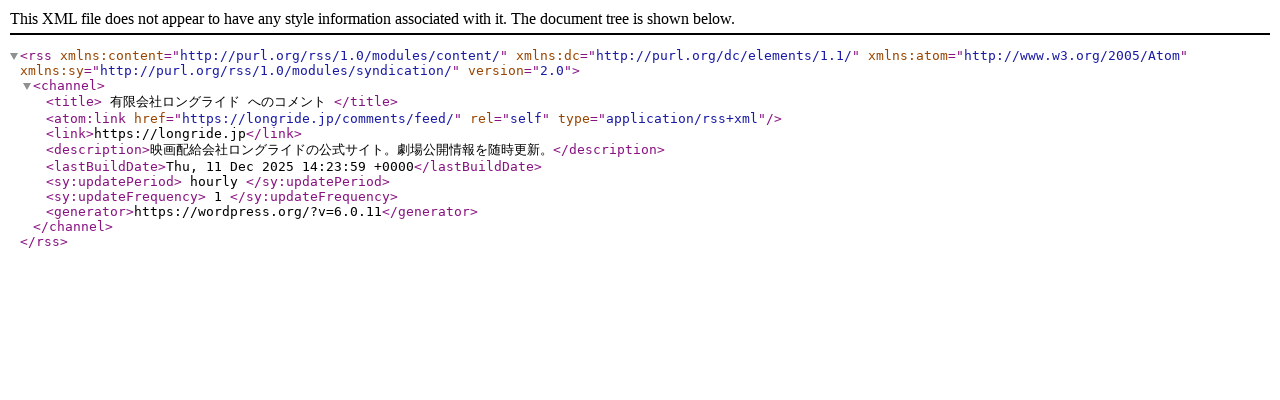

--- FILE ---
content_type: text/xml;charset=UTF-8
request_url: https://longride.jp/comments/feed/
body_size: 450
content:
<?xml version="1.0" encoding="UTF-8"?><rss version="2.0"
	xmlns:content="http://purl.org/rss/1.0/modules/content/"
	xmlns:dc="http://purl.org/dc/elements/1.1/"
	xmlns:atom="http://www.w3.org/2005/Atom"
	xmlns:sy="http://purl.org/rss/1.0/modules/syndication/"
	
	>
<channel>
	<title>
	有限会社ロングライド へのコメント	</title>
	<atom:link href="https://longride.jp/comments/feed/" rel="self" type="application/rss+xml" />
	<link>https://longride.jp</link>
	<description>映画配給会社ロングライドの公式サイト。劇場公開情報を随時更新。</description>
	<lastBuildDate>Thu, 11 Dec 2025 14:23:59 +0000</lastBuildDate>
	<sy:updatePeriod>
	hourly	</sy:updatePeriod>
	<sy:updateFrequency>
	1	</sy:updateFrequency>
	<generator>https://wordpress.org/?v=6.0.11</generator>
</channel>
</rss>
